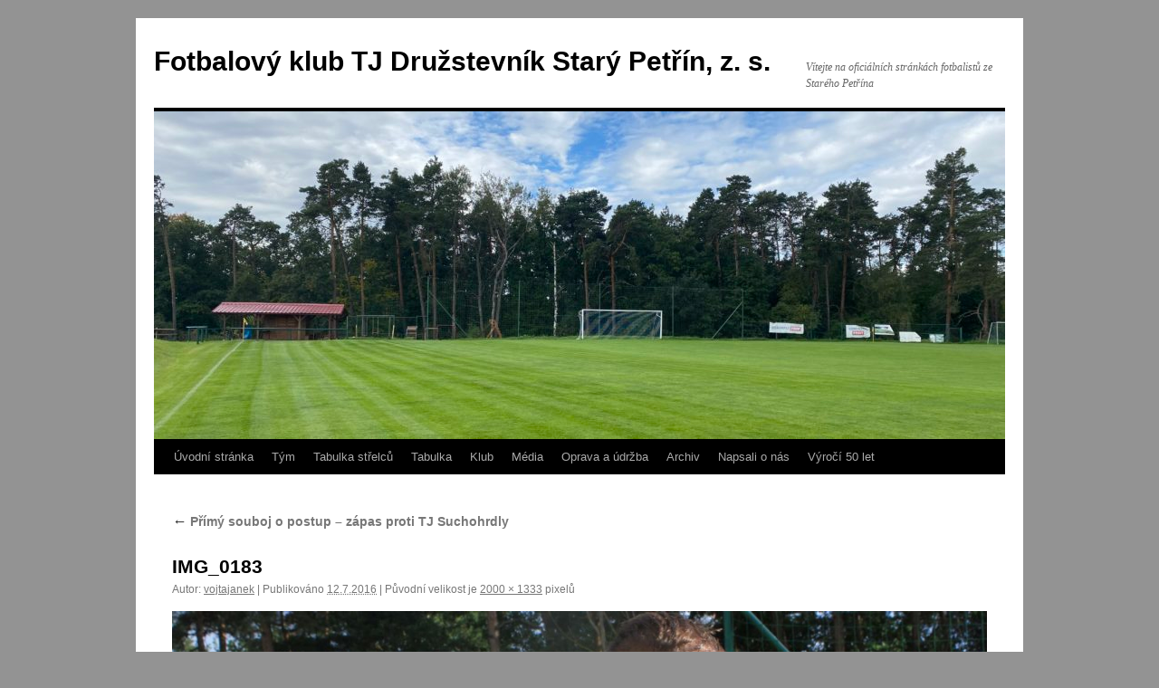

--- FILE ---
content_type: text/html; charset=UTF-8
request_url: http://tjpetrin.cz/media/402-2/primy-souboj-o-postup-zapas-proti-tj-suchohrdly/img_0183/
body_size: 4366
content:
<!DOCTYPE html>
<html lang="cs-CZ">
<head>
<meta charset="UTF-8" />
<title>IMG_0183 | Fotbalový klub TJ Družstevník Starý Petřín, z. s.</title>
<link rel="profile" href="http://gmpg.org/xfn/11" />
<link rel="stylesheet" type="text/css" media="all" href="http://tjpetrin.cz/wp-content/themes/twentyten/style.css" />
<link rel="pingback" href="http://tjpetrin.cz/xmlrpc.php" />
<link rel='dns-prefetch' href='//s.w.org' />
<link rel="alternate" type="application/rss+xml" title="Fotbalový klub TJ Družstevník Starý Petřín, z. s. &raquo; RSS zdroj" href="http://tjpetrin.cz/feed/" />
<link rel="alternate" type="application/rss+xml" title="Fotbalový klub TJ Družstevník Starý Petřín, z. s. &raquo; RSS komentářů" href="http://tjpetrin.cz/comments/feed/" />
<link rel="alternate" type="application/rss+xml" title="Fotbalový klub TJ Družstevník Starý Petřín, z. s. &raquo; RSS komentářů pro IMG_0183" href="http://tjpetrin.cz/media/402-2/primy-souboj-o-postup-zapas-proti-tj-suchohrdly/img_0183/feed/" />
		<script type="text/javascript">
			window._wpemojiSettings = {"baseUrl":"https:\/\/s.w.org\/images\/core\/emoji\/12.0.0-1\/72x72\/","ext":".png","svgUrl":"https:\/\/s.w.org\/images\/core\/emoji\/12.0.0-1\/svg\/","svgExt":".svg","source":{"concatemoji":"http:\/\/tjpetrin.cz\/wp-includes\/js\/wp-emoji-release.min.js?ver=5.2.23"}};
			!function(e,a,t){var n,r,o,i=a.createElement("canvas"),p=i.getContext&&i.getContext("2d");function s(e,t){var a=String.fromCharCode;p.clearRect(0,0,i.width,i.height),p.fillText(a.apply(this,e),0,0);e=i.toDataURL();return p.clearRect(0,0,i.width,i.height),p.fillText(a.apply(this,t),0,0),e===i.toDataURL()}function c(e){var t=a.createElement("script");t.src=e,t.defer=t.type="text/javascript",a.getElementsByTagName("head")[0].appendChild(t)}for(o=Array("flag","emoji"),t.supports={everything:!0,everythingExceptFlag:!0},r=0;r<o.length;r++)t.supports[o[r]]=function(e){if(!p||!p.fillText)return!1;switch(p.textBaseline="top",p.font="600 32px Arial",e){case"flag":return s([55356,56826,55356,56819],[55356,56826,8203,55356,56819])?!1:!s([55356,57332,56128,56423,56128,56418,56128,56421,56128,56430,56128,56423,56128,56447],[55356,57332,8203,56128,56423,8203,56128,56418,8203,56128,56421,8203,56128,56430,8203,56128,56423,8203,56128,56447]);case"emoji":return!s([55357,56424,55356,57342,8205,55358,56605,8205,55357,56424,55356,57340],[55357,56424,55356,57342,8203,55358,56605,8203,55357,56424,55356,57340])}return!1}(o[r]),t.supports.everything=t.supports.everything&&t.supports[o[r]],"flag"!==o[r]&&(t.supports.everythingExceptFlag=t.supports.everythingExceptFlag&&t.supports[o[r]]);t.supports.everythingExceptFlag=t.supports.everythingExceptFlag&&!t.supports.flag,t.DOMReady=!1,t.readyCallback=function(){t.DOMReady=!0},t.supports.everything||(n=function(){t.readyCallback()},a.addEventListener?(a.addEventListener("DOMContentLoaded",n,!1),e.addEventListener("load",n,!1)):(e.attachEvent("onload",n),a.attachEvent("onreadystatechange",function(){"complete"===a.readyState&&t.readyCallback()})),(n=t.source||{}).concatemoji?c(n.concatemoji):n.wpemoji&&n.twemoji&&(c(n.twemoji),c(n.wpemoji)))}(window,document,window._wpemojiSettings);
		</script>
		<style type="text/css">
img.wp-smiley,
img.emoji {
	display: inline !important;
	border: none !important;
	box-shadow: none !important;
	height: 1em !important;
	width: 1em !important;
	margin: 0 .07em !important;
	vertical-align: -0.1em !important;
	background: none !important;
	padding: 0 !important;
}
</style>
	<link rel='stylesheet' id='wp-block-library-css'  href='http://tjpetrin.cz/wp-includes/css/dist/block-library/style.min.css?ver=5.2.23' type='text/css' media='all' />
<link rel='https://api.w.org/' href='http://tjpetrin.cz/wp-json/' />
<link rel="EditURI" type="application/rsd+xml" title="RSD" href="http://tjpetrin.cz/xmlrpc.php?rsd" />
<link rel="wlwmanifest" type="application/wlwmanifest+xml" href="http://tjpetrin.cz/wp-includes/wlwmanifest.xml" /> 
<meta name="generator" content="WordPress 5.2.23" />
<link rel='shortlink' href='http://tjpetrin.cz/?p=1851' />
<link rel="alternate" type="application/json+oembed" href="http://tjpetrin.cz/wp-json/oembed/1.0/embed?url=http%3A%2F%2Ftjpetrin.cz%2Fmedia%2F402-2%2Fprimy-souboj-o-postup-zapas-proti-tj-suchohrdly%2Fimg_0183%2F" />
<link rel="alternate" type="text/xml+oembed" href="http://tjpetrin.cz/wp-json/oembed/1.0/embed?url=http%3A%2F%2Ftjpetrin.cz%2Fmedia%2F402-2%2Fprimy-souboj-o-postup-zapas-proti-tj-suchohrdly%2Fimg_0183%2F&#038;format=xml" />

	<script type='text/javascript'>
	/* <![CDATA[ */
	sk_i18n_error = 'Can\'t read Schreikasten Feed';
	sk_url = 'http://tjpetrin.cz';
	sk_hasFocus = false;
	sk_old_title = document.title;
	sk_title_message = 'New message from ';
	sk_text_del = 'Are you sure you want to delete this comment?';
	sk_text_blk = 'Are you sure you want to mark this comment as blacklisted?';
	sk_text_spm = 'Are you sure you want to mark this comment as SPAM?';
	/* ]]> */
	</script>
	<script type='text/javascript' src='http://tjpetrin.cz/wp-content/plugins/schreikasten/libs/soundmanager2.js?ver=1.21'></script>
<script type='text/javascript' src='http://tjpetrin.cz/wp-content/plugins/schreikasten/libs/universal.js?ver=1.21'></script>
<script type='text/javascript' src='http://tjpetrin.cz/wp-includes/js/tw-sack.min.js?ver=1.6.1'></script>
<script type='text/javascript' src='http://tjpetrin.cz/wp-content/plugins/schreikasten/libs/htmlEncoder.js?ver=1.21'></script>
<script type='text/javascript' src='http://tjpetrin.cz/wp-content/plugins/schreikasten/schreikasten.js?ver=1.21'></script>
<link rel='stylesheet' id='schreikasten-css'  href='http://tjpetrin.cz/wp-content/plugins/schreikasten/css/schreikasten.css?ver=1.21' type='text/css' media='all' />
<style type="text/css" id="custom-background-css">
body.custom-background { background-color: #939393; }
</style>
	<link rel="icon" href="http://tjpetrin.cz/wp-content/uploads/2016/02/cropped-LOGO-1-32x32.jpg" sizes="32x32" />
<link rel="icon" href="http://tjpetrin.cz/wp-content/uploads/2016/02/cropped-LOGO-1-192x192.jpg" sizes="192x192" />
<link rel="apple-touch-icon-precomposed" href="http://tjpetrin.cz/wp-content/uploads/2016/02/cropped-LOGO-1-180x180.jpg" />
<meta name="msapplication-TileImage" content="http://tjpetrin.cz/wp-content/uploads/2016/02/cropped-LOGO-1-270x270.jpg" />
</head>

<body class="attachment attachment-template-default attachmentid-1851 attachment-jpeg custom-background">
<div id="wrapper" class="hfeed">
	<div id="header">
		<div id="masthead">
			<div id="branding" role="banner">
								<div id="site-title">
					<span>
						<a href="http://tjpetrin.cz/" title="Fotbalový klub TJ Družstevník Starý Petřín, z. s." rel="home">Fotbalový klub TJ Družstevník Starý Petřín, z. s.</a>
					</span>
				</div>
				<div id="site-description">Vítejte na oficiálních stránkách fotbalistů ze Starého Petřína</div>

										<img src="http://tjpetrin.cz/wp-content/uploads/2024/07/cropped-IMG_0715-1.jpeg" width="940" height="362" alt="" />
								</div><!-- #branding -->

			<div id="access" role="navigation">
			  				<div class="skip-link screen-reader-text"><a href="#content" title="Přejít k obsahu webu">Přejít k obsahu webu</a></div>
								<div class="menu-header"><ul id="menu-hlavni-menu" class="menu"><li id="menu-item-350" class="menu-item menu-item-type-custom menu-item-object-custom menu-item-home menu-item-350"><a href="http://tjpetrin.cz">Úvodní stránka</a></li>
<li id="menu-item-37" class="menu-item menu-item-type-post_type menu-item-object-page menu-item-37"><a href="http://tjpetrin.cz/sestava/">Tým</a></li>
<li id="menu-item-5584" class="menu-item menu-item-type-post_type menu-item-object-page menu-item-5584"><a href="http://tjpetrin.cz/sestava/tabulka-strelcu/">Tabulka střelců</a></li>
<li id="menu-item-5519" class="menu-item menu-item-type-post_type menu-item-object-page menu-item-5519"><a href="http://tjpetrin.cz/tabulka/">Tabulka</a></li>
<li id="menu-item-39" class="menu-item menu-item-type-post_type menu-item-object-page menu-item-39"><a href="http://tjpetrin.cz/klubtjpetrin/">Klub</a></li>
<li id="menu-item-387" class="menu-item menu-item-type-post_type menu-item-object-page menu-item-387"><a href="http://tjpetrin.cz/media/">Média</a></li>
<li id="menu-item-5511" class="menu-item menu-item-type-post_type menu-item-object-page menu-item-5511"><a href="http://tjpetrin.cz/oprava-a-udrzba/">Oprava a údržba</a></li>
<li id="menu-item-390" class="menu-item menu-item-type-post_type menu-item-object-page menu-item-390"><a href="http://tjpetrin.cz/archiv/">Archiv</a></li>
<li id="menu-item-5518" class="menu-item menu-item-type-post_type menu-item-object-page menu-item-5518"><a href="http://tjpetrin.cz/napsali-o-nas/">Napsali o nás</a></li>
<li id="menu-item-5790" class="menu-item menu-item-type-post_type menu-item-object-page menu-item-5790"><a href="http://tjpetrin.cz/media/vyroci-50-let/">Výročí 50 let</a></li>
</ul></div>			</div><!-- #access -->
		</div><!-- #masthead -->
	</div><!-- #header -->

	<div id="main">

		<div id="container" class="single-attachment">
			<div id="content" role="main">

			

									<p class="page-title"><a href="http://tjpetrin.cz/media/402-2/primy-souboj-o-postup-zapas-proti-tj-suchohrdly/" title="Zpět na Přímý souboj o postup &#8211; zápas proti TJ Suchohrdly" rel="gallery"><span class="meta-nav">&larr;</span> Přímý souboj o postup &#8211; zápas proti TJ Suchohrdly</a></p>
				
				<div id="post-1851" class="post-1851 attachment type-attachment status-inherit hentry">
					<h2 class="entry-title">IMG_0183</h2>

					<div class="entry-meta">
						<span class="meta-prep meta-prep-author">Autor:</span> <span class="author vcard"><a class="url fn n" href="http://tjpetrin.cz/author/vojtajanek/" title="Zobrazit všechny příspěvky, jejichž autorem je vojtajanek" rel="author">vojtajanek</a></span>						<span class="meta-sep">|</span>
						<span class="meta-prep meta-prep-entry-date">Publikováno</span> <span class="entry-date"><abbr class="published" title="12:44">12.7.2016</abbr></span> <span class="meta-sep">|</span> Původní velikost je <a href="http://tjpetrin.cz/wp-content/uploads/2016/07/IMG_0183.jpg" title="Odkaz na původní velikost obrázku">2000 &times; 1333</a> pixelů											</div><!-- .entry-meta -->

					<div class="entry-content">
						<div class="entry-attachment">
						<p class="attachment"><a href="http://tjpetrin.cz/media/402-2/primy-souboj-o-postup-zapas-proti-tj-suchohrdly/img_0187/" title="IMG_0183" rel="attachment"><img width="900" height="600" src="http://tjpetrin.cz/wp-content/uploads/2016/07/IMG_0183.jpg" class="attachment-900x900 size-900x900" alt="" srcset="http://tjpetrin.cz/wp-content/uploads/2016/07/IMG_0183.jpg 2000w, http://tjpetrin.cz/wp-content/uploads/2016/07/IMG_0183-300x200.jpg 300w, http://tjpetrin.cz/wp-content/uploads/2016/07/IMG_0183-768x512.jpg 768w, http://tjpetrin.cz/wp-content/uploads/2016/07/IMG_0183-1024x682.jpg 1024w" sizes="(max-width: 900px) 100vw, 900px" /></a></p>

						<div id="nav-below" class="navigation">
							<div class="nav-previous"><a href='http://tjpetrin.cz/media/402-2/primy-souboj-o-postup-zapas-proti-tj-suchohrdly/img_0182/'>IMG_0182</a></div>
							<div class="nav-next"><a href='http://tjpetrin.cz/media/402-2/primy-souboj-o-postup-zapas-proti-tj-suchohrdly/img_0187/'>IMG_0187</a></div>
						</div><!-- #nav-below -->
						</div><!-- .entry-attachment -->
						<div class="entry-caption"></div>


					</div><!-- .entry-content -->

					<div class="entry-utility">
						Můžete si uložit <a href="http://tjpetrin.cz/media/402-2/primy-souboj-o-postup-zapas-proti-tj-suchohrdly/img_0183/" title="Trvalý odkaz pro IMG_0183" rel="bookmark">odkaz</a> příspěvku mezi své oblíbené záložky.											</div><!-- .entry-utility -->
				</div><!-- #post-## -->


			<div id="comments">



	<div id="respond" class="comment-respond">
		<h3 id="reply-title" class="comment-reply-title">Napsat komentář <small><a rel="nofollow" id="cancel-comment-reply-link" href="/media/402-2/primy-souboj-o-postup-zapas-proti-tj-suchohrdly/img_0183/#respond" style="display:none;">Zrušit odpověď na komentář</a></small></h3><p class="must-log-in">Pro přidávání komentářů se musíte nejdříve <a href="http://tjpetrin.cz/wp-login.php?redirect_to=http%3A%2F%2Ftjpetrin.cz%2Fmedia%2F402-2%2Fprimy-souboj-o-postup-zapas-proti-tj-suchohrdly%2Fimg_0183%2F">přihlásit</a>.</p>	</div><!-- #respond -->
	
</div><!-- #comments -->


			</div><!-- #content -->
		</div><!-- #container -->

	</div><!-- #main -->

	<div id="footer" role="contentinfo">
		<div id="colophon">



			<div id="footer-widget-area" role="complementary">


				<div id="second" class="widget-area">
					<ul class="xoxo">
						<li id="meta-5" class="widget-container widget_meta"><h3 class="widget-title">Základní informace</h3>			<ul>
			<li><a href="http://tjpetrin.cz/wp-login.php?action=register">Registrace</a></li>			<li><a href="http://tjpetrin.cz/wp-login.php">Přihlásit se</a></li>
			<li><a href="http://tjpetrin.cz/feed/"><abbr title="RSS zdroj (Really Simple Syndication)">RSS</abbr> (příspěvky)</a></li>
			<li><a href="http://tjpetrin.cz/comments/feed/"><abbr title="RSS zdroj (Really Simple Syndication)">RSS</abbr> (komentáře)</a></li>
			<li><a href="https://cs.wordpress.org/" title="Používáme WordPress (nejmodernější sémantický osobní redakční systém).">Čeština pro WordPress</a></li>			</ul>
			</li>					</ul>
				</div><!-- #second .widget-area -->



			</div><!-- #footer-widget-area -->

			<div id="site-info">
				<a href="http://tjpetrin.cz/" title="Fotbalový klub TJ Družstevník Starý Petřín, z. s." rel="home">
					Fotbalový klub TJ Družstevník Starý Petřín, z. s.				</a>
			</div><!-- #site-info -->

			<div id="site-generator">
								<a href="https://wordpress.org/" title="Sémantický osobní redakční systém">Používáme WordPress (v češtině).</a>
			</div><!-- #site-generator -->

		</div><!-- #colophon -->
	</div><!-- #footer -->

</div><!-- #wrapper -->

<script type='text/javascript' src='http://tjpetrin.cz/wp-includes/js/comment-reply.min.js?ver=5.2.23'></script>
<script type='text/javascript' src='http://tjpetrin.cz/wp-includes/js/wp-embed.min.js?ver=5.2.23'></script>
</body>
</html>
